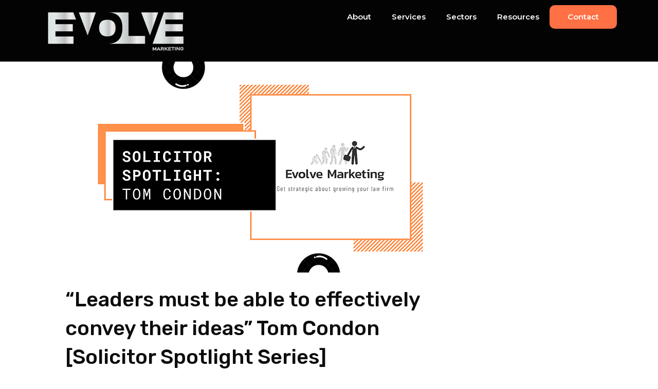

--- FILE ---
content_type: text/css
request_url: https://www.evolvemarketing.ie/wp-content/cache/min/1/wp-content/plugins/caldera-forms/fields/select2/css/select2.css?ver=1715086189
body_size: 2754
content:
.ccselect2-container{margin:0;position:relative;display:inline-block;zoom:1;*display:inline;vertical-align:middle}.ccselect2-container,.ccselect2-drop,.ccselect2-search,.ccselect2-search input{-webkit-box-sizing:border-box;-moz-box-sizing:border-box;box-sizing:border-box}.ccselect2-container .ccselect2-choice{display:block;height:26px;padding:0 0 0 8px;overflow:hidden;position:relative;border:1px solid #aaa!important;white-space:nowrap;line-height:26px;color:#444;text-decoration:none;border-radius:4px;background-clip:padding-box;-webkit-touch-callout:none;-webkit-user-select:none;-moz-user-select:none;-ms-user-select:none;user-select:none;background-color:#fff;background-image:-webkit-gradient(linear,left bottom,left top,color-stop(0,#eee),color-stop(.5,#fff));background-image:-webkit-linear-gradient(center bottom,#eee 0%,#fff 50%);background-image:-moz-linear-gradient(center bottom,#eee 0%,#fff 50%);filter:progid:DXImageTransform.Microsoft.gradient(startColorstr='#ffffff',endColorstr='#eeeeee',GradientType=0);background-image:linear-gradient(to top,#eee 0%,#fff 50%)}html[dir="rtl"] .ccselect2-container .ccselect2-choice{padding:0 8px 0 0}.ccselect2-container.ccselect2-drop-above .ccselect2-choice{border-bottom-color:#aaa;border-radius:0 0 4px 4px;background-image:-webkit-gradient(linear,left bottom,left top,color-stop(0,#eee),color-stop(.9,#fff));background-image:-webkit-linear-gradient(center bottom,#eee 0%,#fff 90%);background-image:-moz-linear-gradient(center bottom,#eee 0%,#fff 90%);filter:progid:DXImageTransform.Microsoft.gradient(startColorstr='#ffffff',endColorstr='#eeeeee',GradientType=0);background-image:linear-gradient(to bottom,#eee 0%,#fff 90%)}.ccselect2-container.ccselect2-allowclear .ccselect2-choice .ccselect2-chosen{margin-right:42px}.ccselect2-container .ccselect2-choice>.ccselect2-chosen{margin-right:26px;display:block;overflow:hidden;white-space:nowrap;text-overflow:ellipsis;float:none;width:auto}html[dir="rtl"] .ccselect2-container .ccselect2-choice>.ccselect2-chosen{margin-left:26px;margin-right:0}.ccselect2-container .ccselect2-choice abbr{display:none;width:12px;height:12px;position:absolute;right:24px;top:8px;font-size:1px;text-decoration:none;border:0;background:url(../../../../../../../../../plugins/caldera-forms/fields/select2/css/ccselect2.png) right top no-repeat;cursor:pointer;outline:0}.ccselect2-container.ccselect2-allowclear .ccselect2-choice abbr{display:inline-block}.ccselect2-container .ccselect2-choice abbr:hover{background-position:right -11px;cursor:pointer}.ccselect2-drop-mask{border:0;margin:0;padding:0;position:fixed;left:0;top:0;min-height:100%;min-width:100%;height:auto;width:auto;opacity:0;z-index:9998;background-color:#fff;filter:alpha(opacity=0)}.ccselect2-drop{width:100%;margin-top:-1px;position:absolute;z-index:999991;top:100%;background:#fff;color:#000;border:1px solid #aaa;border-top:0;border-radius:0 0 4px 4px;-webkit-box-shadow:0 4px 5px rgba(0,0,0,.15);box-shadow:0 4px 5px rgba(0,0,0,.15)}.ccselect2-drop.ccselect2-drop-above{margin-top:1px;border-top:1px solid #aaa;border-bottom:0;border-radius:4px 4px 0 0;-webkit-box-shadow:0 -4px 5px rgba(0,0,0,.15);box-shadow:0 -4px 5px rgba(0,0,0,.15)}.ccselect2-drop-active{border:1px solid #5b9dd9;border-top:none;z-index:999991}.ccselect2-drop.ccselect2-drop-above.ccselect2-drop-active{border-top:1px solid #5b9dd9}.ccselect2-drop-auto-width{border-top:1px solid #aaa;width:auto}.ccselect2-drop-auto-width .ccselect2-search{padding-top:4px}.ccselect2-container .ccselect2-choice .ccselect2-arrow{display:inline-block;width:18px;height:100%;position:absolute;right:0;top:0;border-left:1px solid #aaa;border-radius:0 4px 4px 0;background-clip:padding-box;background:#ccc;background-image:-webkit-gradient(linear,left bottom,left top,color-stop(0,#ccc),color-stop(.6,#eee));background-image:-webkit-linear-gradient(center bottom,#ccc 0%,#eee 60%);background-image:-moz-linear-gradient(center bottom,#ccc 0%,#eee 60%);filter:progid:DXImageTransform.Microsoft.gradient(startColorstr='#eeeeee',endColorstr='#cccccc',GradientType=0);background-image:linear-gradient(to top,#ccc 0%,#eee 60%)}html[dir="rtl"] .ccselect2-container .ccselect2-choice .ccselect2-arrow{left:0;right:auto;border-left:none;border-right:1px solid #aaa;border-radius:4px 0 0 4px}.ccselect2-container .ccselect2-choice .ccselect2-arrow b{display:block;width:100%;height:100%;background:url(../../../../../../../../../plugins/caldera-forms/fields/select2/css/ccselect2.png) no-repeat 0 1px}html[dir="rtl"] .ccselect2-container .ccselect2-choice .ccselect2-arrow b{background-position:2px 1px}.ccselect2-search{display:inline-block;width:100%;min-height:26px;margin:0;padding-left:4px;padding-right:4px;position:relative;z-index:10000;white-space:nowrap}.ccselect2-search input{width:100%;height:auto!important;min-height:26px;padding:4px 20px 4px 5px;margin:0;outline:0;font-family:sans-serif;font-size:1em;border:1px solid #aaa;border-radius:0;-webkit-box-shadow:none;box-shadow:none;background:#fff url(../../../../../../../../../plugins/caldera-forms/fields/select2/css/ccselect2.png) no-repeat 100% -22px;background:url(../../../../../../../../../plugins/caldera-forms/fields/select2/css/ccselect2.png) no-repeat 100% -22px,-webkit-gradient(linear,left bottom,left top,color-stop(.85,#fff),color-stop(.99,#eee));background:url(../../../../../../../../../plugins/caldera-forms/fields/select2/css/ccselect2.png) no-repeat 100% -22px,-webkit-linear-gradient(center bottom,#fff 85%,#eee 99%);background:url(../../../../../../../../../plugins/caldera-forms/fields/select2/css/ccselect2.png) no-repeat 100% -22px,-moz-linear-gradient(center bottom,#fff 85%,#eee 99%);background:url(../../../../../../../../../plugins/caldera-forms/fields/select2/css/ccselect2.png) no-repeat 100% -22px,linear-gradient(to bottom,#fff 85%,#eee 99%) 0 0}html[dir="rtl"] .ccselect2-search input{padding:4px 5px 4px 20px;background:#fff url(../../../../../../../../../plugins/caldera-forms/fields/select2/css/ccselect2.png) no-repeat -37px -22px;background:url(../../../../../../../../../plugins/caldera-forms/fields/select2/css/ccselect2.png) no-repeat -37px -22px,-webkit-gradient(linear,left bottom,left top,color-stop(.85,#fff),color-stop(.99,#eee));background:url(../../../../../../../../../plugins/caldera-forms/fields/select2/css/ccselect2.png) no-repeat -37px -22px,-webkit-linear-gradient(center bottom,#fff 85%,#eee 99%);background:url(../../../../../../../../../plugins/caldera-forms/fields/select2/css/ccselect2.png) no-repeat -37px -22px,-moz-linear-gradient(center bottom,#fff 85%,#eee 99%);background:url(../../../../../../../../../plugins/caldera-forms/fields/select2/css/ccselect2.png) no-repeat -37px -22px,linear-gradient(to bottom,#fff 85%,#eee 99%) 0 0}.ccselect2-drop.ccselect2-drop-above .ccselect2-search input{margin-top:4px}.ccselect2-search input.ccselect2-active{background:#fff url(../../../../../../../../../plugins/caldera-forms/fields/select2/css/ccselect2-spinner.gif) no-repeat 100%;background:url(../../../../../../../../../plugins/caldera-forms/fields/select2/css/ccselect2-spinner.gif) no-repeat 100%,-webkit-gradient(linear,left bottom,left top,color-stop(.85,#fff),color-stop(.99,#eee));background:url(../../../../../../../../../plugins/caldera-forms/fields/select2/css/ccselect2-spinner.gif) no-repeat 100%,-webkit-linear-gradient(center bottom,#fff 85%,#eee 99%);background:url(../../../../../../../../../plugins/caldera-forms/fields/select2/css/ccselect2-spinner.gif) no-repeat 100%,-moz-linear-gradient(center bottom,#fff 85%,#eee 99%);background:url(../../../../../../../../../plugins/caldera-forms/fields/select2/css/ccselect2-spinner.gif) no-repeat 100%,linear-gradient(to bottom,#fff 85%,#eee 99%) 0 0}.ccselect2-container-active .ccselect2-choice,.ccselect2-container-active .ccselect2-choices{border:1px solid #5b9dd9;outline:none;-webkit-box-shadow:0 0 5px rgba(0,0,0,.3);box-shadow:0 0 5px rgba(0,0,0,.3)}.ccselect2-dropdown-open .ccselect2-choice{border-bottom-color:transparent;-webkit-box-shadow:0 1px 0 #fff inset;box-shadow:0 1px 0 #fff inset;border-bottom-left-radius:0;border-bottom-right-radius:0;background-color:#eee;background-image:-webkit-gradient(linear,left bottom,left top,color-stop(0,#fff),color-stop(.5,#eee));background-image:-webkit-linear-gradient(center bottom,#fff 0%,#eee 50%);background-image:-moz-linear-gradient(center bottom,#fff 0%,#eee 50%);filter:progid:DXImageTransform.Microsoft.gradient(startColorstr='#eeeeee',endColorstr='#ffffff',GradientType=0);background-image:linear-gradient(to top,#fff 0%,#eee 50%)}.ccselect2-dropdown-open.ccselect2-drop-above .ccselect2-choice,.ccselect2-dropdown-open.ccselect2-drop-above .ccselect2-choices{border:1px solid #5b9dd9;border-top-color:transparent;background-image:-webkit-gradient(linear,left top,left bottom,color-stop(0,#fff),color-stop(.5,#eee));background-image:-webkit-linear-gradient(center top,#fff 0%,#eee 50%);background-image:-moz-linear-gradient(center top,#fff 0%,#eee 50%);filter:progid:DXImageTransform.Microsoft.gradient(startColorstr='#eeeeee',endColorstr='#ffffff',GradientType=0);background-image:linear-gradient(to bottom,#fff 0%,#eee 50%)}.ccselect2-dropdown-open .ccselect2-choice .ccselect2-arrow{background:transparent;border-left:none;filter:none}html[dir="rtl"] .ccselect2-dropdown-open .ccselect2-choice .ccselect2-arrow{border-right:none}.ccselect2-dropdown-open .ccselect2-choice .ccselect2-arrow b{background-position:-18px 1px}html[dir="rtl"] .ccselect2-dropdown-open .ccselect2-choice .ccselect2-arrow b{background-position:-16px 1px}.ccselect2-hidden-accessible{border:0;clip:rect(0 0 0 0);height:1px;margin:-1px;overflow:hidden;padding:0;position:absolute;width:1px}.ccselect2-results{max-height:200px;padding:0 0 0 4px;margin:4px 4px 4px 0;position:relative;overflow-x:hidden;overflow-y:auto;-webkit-tap-highlight-color:rgba(0,0,0,0)}html[dir="rtl"] .ccselect2-results{padding:0 4px 0 0;margin:4px 0 4px 4px}.ccselect2-results ul.ccselect2-result-sub{margin:0;padding-left:0}.ccselect2-results li{list-style:none;display:list-item;background-image:none}.ccselect2-results li.ccselect2-result-with-children>.ccselect2-result-label{font-weight:700}.ccselect2-results .ccselect2-result-label{padding:3px 7px 4px;margin:0;cursor:pointer;min-height:1em;-webkit-touch-callout:none;-webkit-user-select:none;-moz-user-select:none;-ms-user-select:none;user-select:none}.ccselect2-results-dept-1 .ccselect2-result-label{padding-left:20px}.ccselect2-results-dept-2 .ccselect2-result-label{padding-left:40px}.ccselect2-results-dept-3 .ccselect2-result-label{padding-left:60px}.ccselect2-results-dept-4 .ccselect2-result-label{padding-left:80px}.ccselect2-results-dept-5 .ccselect2-result-label{padding-left:100px}.ccselect2-results-dept-6 .ccselect2-result-label{padding-left:110px}.ccselect2-results-dept-7 .ccselect2-result-label{padding-left:120px}.ccselect2-results .ccselect2-highlighted{background:#5b9dd9;color:#fff}.ccselect2-results li em{background:#feffde;font-style:normal}.ccselect2-results .ccselect2-highlighted em{background:transparent}.ccselect2-results .ccselect2-highlighted ul{background:#fff;color:#000}.ccselect2-results .ccselect2-no-results,.ccselect2-results .ccselect2-searching,.ccselect2-results .ccselect2-ajax-error,.ccselect2-results .ccselect2-selection-limit{background:#f4f4f4;display:list-item;padding-left:5px}.ccselect2-results .ccselect2-disabled.ccselect2-highlighted{color:#666;background:#f4f4f4;display:list-item;cursor:default}.ccselect2-results .ccselect2-disabled{background:#f4f4f4;display:list-item;cursor:default}.ccselect2-results .ccselect2-selected{display:none}.ccselect2-more-results.ccselect2-active{background:#f4f4f4 url(../../../../../../../../../plugins/caldera-forms/fields/select2/css/ccselect2-spinner.gif) no-repeat 100%}.ccselect2-results .ccselect2-ajax-error{background:rgba(255,50,50,.2)}.ccselect2-more-results{background:#f4f4f4;display:list-item}.ccselect2-container.ccselect2-container-disabled .ccselect2-choice{background-color:#f4f4f4;background-image:none;border:1px solid #ddd;cursor:default}.ccselect2-container.ccselect2-container-disabled .ccselect2-choice .ccselect2-arrow{background-color:#f4f4f4;background-image:none;border-left:0}.ccselect2-container.ccselect2-container-disabled .ccselect2-choice abbr{display:none}.ccselect2-container-multi .ccselect2-choices{height:auto!important;height:1%;margin:0;padding:0 5px 0 0;position:relative;border:1px solid #ddd;cursor:text;overflow:hidden;background-color:#fff}html[dir="rtl"] .ccselect2-container-multi .ccselect2-choices{padding:0 0 0 5px}.ccselect2-locked{padding:3px 5px 3px 5px!important}.ccselect2-container-multi .ccselect2-choices{min-height:26px}.ccselect2-container-multi.ccselect2-container-active .ccselect2-choices{border:1px solid #5b9dd9;outline:none;-webkit-box-shadow:0 0 5px rgba(0,0,0,.3);box-shadow:0 0 5px rgba(0,0,0,.3)}.ccselect2-container-multi .ccselect2-choices li{float:left;list-style:none}html[dir="rtl"] .ccselect2-container-multi .ccselect2-choices li{float:right}.ccselect2-container-multi .ccselect2-choices .ccselect2-search-field{margin:0;padding:0;white-space:nowrap}.ccselect2-container-multi .ccselect2-choices .ccselect2-search-field input{padding:5px;margin:1px 0;font-family:sans-serif;font-size:100%;color:#666;outline:0;border:0;-webkit-box-shadow:none;box-shadow:none;background:transparent!important}.ccselect2-container-multi .ccselect2-choices .ccselect2-search-field input.ccselect2-active{background:#fff url(../../../../../../../../../plugins/caldera-forms/fields/select2/css/ccselect2-spinner.gif) no-repeat 100%!important}.ccselect2-default{color:#999!important}.ccselect2-container-multi .ccselect2-choices .ccselect2-search-choice{padding:3px 5px 3px 18px;margin:3px 0 3px 5px;position:relative;line-height:13px;color:#333;cursor:default;border:1px solid #bababa;border-radius:3px;background-clip:padding-box;-webkit-touch-callout:none;-webkit-user-select:none;-moz-user-select:none;-ms-user-select:none;user-select:none;background-color:#ededed}html[dir="rtl"] .ccselect2-container-multi .ccselect2-choices .ccselect2-search-choice{margin:3px 5px 3px 0;padding:3px 18px 3px 5px}.ccselect2-container-multi .ccselect2-choices .ccselect2-search-choice .ccselect2-chosen{cursor:default}.ccselect2-container-multi .ccselect2-choices .ccselect2-search-choice-focus{background:#5b9dd9;color:#fff;border-color:#4b8dc9}.ccselect2-search-choice-close{display:block;width:12px;height:13px;position:absolute;right:3px;top:4px;font-size:1px;outline:none}html[dir="rtl"] .ccselect2-search-choice-close{right:auto;left:3px}.ccselect2-container-multi .ccselect2-search-choice-close{left:3px;font-size:6px;color:#333}.ccselect2-container-multi .ccselect2-choices .ccselect2-search-choice-focus .ccselect2-search-choice-close{color:#fff}html[dir="rtl"] .ccselect2-container-multi .ccselect2-search-choice-close{left:auto;right:2px}.ccselect2-container-multi .ccselect2-choices .ccselect2-search-choice .ccselect2-search-choice-close:hover{background-position:right -11px}.ccselect2-container-multi .ccselect2-choices .ccselect2-search-choice-focus .ccselect2-search-choice-close{background-position:right -11px}.ccselect2-container-multi.ccselect2-container-disabled .ccselect2-choices{background-color:#f4f4f4;background-image:none;border:1px solid #ddd;cursor:default}.ccselect2-container-multi.ccselect2-container-disabled .ccselect2-choices .ccselect2-search-choice{padding:3px 5px 3px 5px;border:1px solid #ddd;background-image:none;background-color:#f4f4f4}.ccselect2-container-multi.ccselect2-container-disabled .ccselect2-choices .ccselect2-search-choice .ccselect2-search-choice-close{display:none;background:none}.ccselect2-result-selectable .ccselect2-match,.ccselect2-result-unselectable .ccselect2-match{text-decoration:underline}.ccselect2-offscreen,.ccselect2-offscreen:focus{clip:rect(0 0 0 0)!important;width:1px!important;height:1px!important;border:0!important;margin:0!important;padding:0!important;overflow:hidden!important;position:absolute!important;outline:0!important;left:0px!important;top:0px!important}.ccselect2-display-none{display:none}.ccselect2-measure-scrollbar{position:absolute;top:-10000px;left:-10000px;width:100px;height:100px;overflow:scroll}@media only screen and (-webkit-min-device-pixel-ratio:1.5),only screen and (min-resolution:2dppx){.ccselect2-search input,.ccselect2-search-choice-close,.ccselect2-container .ccselect2-choice abbr,.ccselect2-container .ccselect2-choice .ccselect2-arrow b{background-image:url(../../../../../../../../../plugins/caldera-forms/fields/select2/css/ccselect2x2.png)!important;background-repeat:no-repeat!important;background-size:60px 40px!important}.ccselect2-search input{background-position:100% -21px!important}}.caldera-grid .ccselect2-container.form-control:hover,.caldera-grid .ccselect2-container.form-control{border:0 none;height:auto;padding:0}

--- FILE ---
content_type: text/css
request_url: https://www.evolvemarketing.ie/wp-content/uploads/elementor/css/post-16662.css?ver=1707755444
body_size: 812
content:
.elementor-16662 .elementor-element.elementor-element-d103686:not(.elementor-motion-effects-element-type-background), .elementor-16662 .elementor-element.elementor-element-d103686 > .elementor-motion-effects-container > .elementor-motion-effects-layer{background-color:#FFFFFF;}.elementor-16662 .elementor-element.elementor-element-d103686{transition:background 0.3s, border 0.3s, border-radius 0.3s, box-shadow 0.3s;margin-top:0px;margin-bottom:0px;padding:0px 0px 050px 0px;}.elementor-16662 .elementor-element.elementor-element-d103686 > .elementor-background-overlay{transition:background 0.3s, border-radius 0.3s, opacity 0.3s;}.elementor-16662 .elementor-element.elementor-element-169eb189 > .elementor-element-populated{transition:background 0.3s, border 0.3s, border-radius 0.3s, box-shadow 0.3s;margin:080px 85px 0px 085px;--e-column-margin-right:85px;--e-column-margin-left:085px;}.elementor-16662 .elementor-element.elementor-element-169eb189 > .elementor-element-populated > .elementor-background-overlay{transition:background 0.3s, border-radius 0.3s, opacity 0.3s;}.elementor-16662 .elementor-element.elementor-element-7c029dc{text-align:center;}.elementor-16662 .elementor-element.elementor-element-7c029dc > .elementor-widget-container{margin:0px 0px 0px 0px;padding:0px 0px 0px 0px;}.elementor-16662 .elementor-element.elementor-element-12a1cbc9 > .elementor-element-populated{margin:080px 85px 0px 85px;--e-column-margin-right:85px;--e-column-margin-left:85px;}.elementor-16662 .elementor-element.elementor-element-1c75aaa9 .elementor-menu-toggle{margin:0 auto;}.elementor-16662 .elementor-element.elementor-element-1c75aaa9 .elementor-nav-menu .elementor-item{font-family:"Montserrat", Sans-serif;font-size:16px;font-weight:700;}.elementor-16662 .elementor-element.elementor-element-1c75aaa9 .elementor-nav-menu--main .elementor-item{color:#000000;fill:#000000;}.elementor-16662 .elementor-element.elementor-element-1c75aaa9 .elementor-nav-menu--main .elementor-item:hover,
					.elementor-16662 .elementor-element.elementor-element-1c75aaa9 .elementor-nav-menu--main .elementor-item.elementor-item-active,
					.elementor-16662 .elementor-element.elementor-element-1c75aaa9 .elementor-nav-menu--main .elementor-item.highlighted,
					.elementor-16662 .elementor-element.elementor-element-1c75aaa9 .elementor-nav-menu--main .elementor-item:focus{color:#FF7044;fill:#FF7044;}.elementor-16662 .elementor-element.elementor-element-1c75aaa9 .elementor-nav-menu--main:not(.e--pointer-framed) .elementor-item:before,
					.elementor-16662 .elementor-element.elementor-element-1c75aaa9 .elementor-nav-menu--main:not(.e--pointer-framed) .elementor-item:after{background-color:#FF7044;}.elementor-16662 .elementor-element.elementor-element-1c75aaa9 .e--pointer-framed .elementor-item:before,
					.elementor-16662 .elementor-element.elementor-element-1c75aaa9 .e--pointer-framed .elementor-item:after{border-color:#FF7044;}.elementor-16662 .elementor-element.elementor-element-357e066e > .elementor-element-populated{margin:80px 0px 0px 0px;--e-column-margin-right:0px;--e-column-margin-left:0px;}.elementor-16662 .elementor-element.elementor-element-13ca7123{text-align:center;}.elementor-16662 .elementor-element.elementor-element-13ca7123 .elementor-heading-title{color:#000000;font-family:"Open Sans", Sans-serif;font-size:17px;font-weight:700;}.elementor-16662 .elementor-element.elementor-element-13ca7123 > .elementor-widget-container{margin:0px 0px 0px 0px;padding:0px 0px 0px 0px;}.elementor-16662 .elementor-element.elementor-element-24e3077 .elementor-icon-list-icon i{color:#000000;transition:color 0.3s;}.elementor-16662 .elementor-element.elementor-element-24e3077 .elementor-icon-list-icon svg{fill:#000000;transition:fill 0.3s;}.elementor-16662 .elementor-element.elementor-element-24e3077 .elementor-icon-list-item:hover .elementor-icon-list-icon i{color:#FF7512;}.elementor-16662 .elementor-element.elementor-element-24e3077 .elementor-icon-list-item:hover .elementor-icon-list-icon svg{fill:#FF7512;}.elementor-16662 .elementor-element.elementor-element-24e3077{--e-icon-list-icon-size:27px;--icon-vertical-offset:0px;}.elementor-16662 .elementor-element.elementor-element-24e3077 .elementor-icon-list-text{color:#000000;transition:color 0.3s;}@media(max-width:767px){.elementor-16662 .elementor-element.elementor-element-169eb189 > .elementor-element-populated{margin:0px 0px 0px 0px;--e-column-margin-right:0px;--e-column-margin-left:0px;}.elementor-16662 .elementor-element.elementor-element-357e066e > .elementor-element-populated{margin:0px 0px 0px 0px;--e-column-margin-right:0px;--e-column-margin-left:0px;padding:020px 020px 020px 020px;}.elementor-16662 .elementor-element.elementor-element-2eee7db3 img{width:56%;}.elementor-16662 .elementor-element.elementor-element-2eee7db3 > .elementor-widget-container{margin:050px 0px 0px 0px;}}@media(min-width:768px){.elementor-16662 .elementor-element.elementor-element-169eb189{width:38.037%;}.elementor-16662 .elementor-element.elementor-element-12a1cbc9{width:31.745%;}.elementor-16662 .elementor-element.elementor-element-357e066e{width:29.853%;}}

--- FILE ---
content_type: text/css
request_url: https://www.evolvemarketing.ie/wp-content/cache/min/1/wp-content/uploads/sl_icons/native/native.css?ver=1715086189
body_size: 4940
content:
@font-face{font-display:swap;font-family:'native';src:url(../../../../../../../uploads/sl_icons/native/fonts/native.eot?3hn4ip);src:url('../../../../../../../uploads/sl_icons/native/fonts/native.eot?3hn4ip#iefix') format('embedded-opentype'),url(../../../../../../../uploads/sl_icons/native/fonts/native.ttf?3hn4ip) format('truetype'),url(../../../../../../../uploads/sl_icons/native/fonts/native.woff?3hn4ip) format('woff'),url('../../../../../../../uploads/sl_icons/native/fonts/native.svg?3hn4ip#native') format('svg');font-weight:400;font-style:normal}[class^="nat-"],[class*=" nat-"]{font-family:'native'!important;font-style:normal;font-weight:400;font-variant:normal;text-transform:none;line-height:1;-webkit-font-smoothing:antialiased;-moz-osx-font-smoothing:grayscale}.nat-square-4:before{content:"\e900"}.nat-square-5:before{content:"\e910"}.nat-carrot:before{content:"\e901"}.nat-tropical-pineapple:before{content:"\e902"}.nat-weight-loss-reduce:before{content:"\e903"}.nat-male-silhouette-variant-showing-muscles:before{content:"\e904"}.nat-muscular-man-flexing-silhouette:before{content:"\e90d"}.nat-trail-running-shoe:before{content:"\e90e"}.nat-running:before{content:"\e90f"}.nat-cctv:before{content:"\e909"}.nat-cctv-2:before{content:"\e90a"}.nat-hand-ban:before{content:"\e914"}.nat-handcuffs:before{content:"\e915"}.nat-police-goverment-cap:before{content:"\e924"}.nat-prison:before{content:"\e925"}.nat-search-find-loupe-investigation:before{content:"\e92b"}.nat-ab-split-test-1:before{content:"\ebe0"}.nat-ab-split-test-2:before{content:"\ebe1"}.nat-ab-split-test-3:before{content:"\ebe3"}.nat-tag-label--branding-3:before{content:"\ebe4"}.nat-analytics-research:before{content:"\ebe5"}.nat-branding-2:before{content:"\ebe7"}.nat-coins-growth-money:before{content:"\ebea"}.nat-computer-design-2:before{content:"\ebeb"}.nat-computer-design-3:before{content:"\ebec"}.nat-credit-card-percentage-sale-discount:before{content:"\ebf0"}.nat-data-symbols-into-a-funnel:before{content:"\ebf1"}.nat-eyeglasses-2:before{content:"\ebf3"}.nat-eyeglasses-of-rectangular-shape:before{content:"\ebf4"}.nat-eyeglasses-of-thin-shape:before{content:"\ebf5"}.nat-filter-funnel-cro:before{content:"\ebf7"}.nat-funnel--cro3:before{content:"\ebf9"}.nat-funnel-cro-4:before{content:"\ebfa"}.nat-funneling-data-cro:before{content:"\ebfc"}.nat-graphic-design:before{content:"\ebfd"}.nat-growth-plant:before{content:"\ec00"}.nat-investment-roi-funnel:before{content:"\ec01"}.nat-lamp-idea-7:before{content:"\ec09"}.nat-lamp-idea-9:before{content:"\ec0b"}.nat-laptop-profits-graphics-research:before{content:"\ec0c"}.nat-laptop-with-analysis-research:before{content:"\ec0d"}.nat-light-bulb2:before{content:"\ec0e"}.nat-link-building-3:before{content:"\ec0f"}.nat-link-building-4:before{content:"\ec10"}.nat-link-building-5:before{content:"\ec11"}.nat-mail-funneling-cro:before{content:"\ec14"}.nat-money-growth:before{content:"\ec6a"}.nat-money-growthing:before{content:"\ec6d"}.nat-paint-splash-draw:before{content:"\ec70"}.nat-payment-pay-per-click-ppc:before{content:"\ec71"}.nat-pay-per-click-ppc-6:before{content:"\ec72"}.nat-pay-per-click-ppc-8:before{content:"\ec74"}.nat-pay-per-click-ppc-9:before{content:"\ec76"}.nat-pen-copywriting:before{content:"\ec77"}.nat-pen-copywriting-2:before{content:"\ec78"}.nat-percentage-sale-discount-2:before{content:"\ec79"}.nat-percentage-sale-discount-3:before{content:"\ec7a"}.nat-percentage-sale-discount-5:before{content:"\ec7c"}.nat-percentage-sale-discount-6:before{content:"\ec7d"}.nat-percentage-sale-discount-7:before{content:"\ec7e"}.nat-percentage-sale-discount-9:before{content:"\ec80"}.nat-plant-pot-growthing:before{content:"\ec82"}.nat-reading-eyeglasses:before{content:"\ec84"}.nat-research-in-a-chart-or-for-a-chart-interface-symbol:before{content:"\ec85"}.nat-return-of-investment-roi:before{content:"\ec86"}.nat-search-23:before{content:"\ec88"}.nat-social-media-campaign-smm-smo:before{content:"\ec89"}.nat-tag-label-brand:before{content:"\ec8a"}.nat-tag-label-brand-3:before{content:"\ec8c"}.nat-tree-growth-3:before{content:"\ec8e"}.nat-tree-growth-money:before{content:"\ec8f"}.nat-tree-silhouette-growth:before{content:"\ec90"}.nat-vintage-eyeglasses:before{content:"\ec91"}.nat-3:before{content:"\ea8c"}.nat-3d:before{content:"\eb28"}.nat-3dr:before{content:"\eb3a"}.nat-3r:before{content:"\eb60"}.nat-3s:before{content:"\eb62"}.nat-3sd:before{content:"\eb63"}.nat-3sdr:before{content:"\eb64"}.nat-3sr:before{content:"\eb65"}.nat-4:before{content:"\eb66"}.nat-d2:before{content:"\eb67"}.nat-dr4:before{content:"\eb68"}.nat-r4:before{content:"\eb6a"}.nat-s2:before{content:"\eb6b"}.nat-sd2:before{content:"\eb6c"}.nat-sdr4:before{content:"\eb6f"}.nat-sr4:before{content:"\eb70"}.nat-5:before{content:"\eb71"}.nat-d3:before{content:"\eb74"}.nat-dr5:before{content:"\eb75"}.nat-drm:before{content:"\eb76"}.nat-r5:before{content:"\eb77"}.nat-rm5:before{content:"\eb78"}.nat-s3:before{content:"\eb79"}.nat-sd3:before{content:"\eb7a"}.nat-3t:before{content:"\eb7b"}.nat-sdrm5:before{content:"\eb7c"}.nat-td3:before{content:"\eb7d"}.nat-srm6:before{content:"\eb7e"}.nat-6:before{content:"\eb7f"}.nat-d4:before{content:"\eb80"}.nat-dr6:before{content:"\eb81"}.nat-r6:before{content:"\eb82"}.nat-s4:before{content:"\eb83"}.nat-sd4:before{content:"\eb84"}.nat-sdr6:before{content:"\eb85"}.nat-sr6:before{content:"\eb86"}.nat-7:before{content:"\eb87"}.nat-d5:before{content:"\eb88"}.nat-dr7:before{content:"\eb89"}.nat-r7:before{content:"\eb8a"}.nat-s5:before{content:"\eb8b"}.nat-sd5:before{content:"\eb8c"}.nat-sdr7:before{content:"\eb8d"}.nat-sr7:before{content:"\eb8e"}.nat-8:before{content:"\eb8f"}.nat-d6:before{content:"\eb90"}.nat-dr8:before{content:"\eb91"}.nat-r8:before{content:"\eb92"}.nat-s6:before{content:"\eb97"}.nat-sd6:before{content:"\eb98"}.nat-sdr8:before{content:"\eb99"}.nat-sr6:before{content:"\eb9a"}.nat-9:before{content:"\eb9b"}.nat-d9:before{content:"\eb9c"}.nat-dr9:before{content:"\eb9d"}.nat-r9:before{content:"\eba1"}.nat-s9:before{content:"\eba5"}.nat-sd9:before{content:"\eba6"}.nat-sdr9:before{content:"\eba9"}.nat-sr9:before{content:"\ebaa"}.nat-10:before{content:"\ebab"}.nat-d10:before{content:"\ebac"}.nat-dr10:before{content:"\ebad"}.nat-r8:before{content:"\ebaf"}.nat-s10:before{content:"\ebb0"}.nat-sd10:before{content:"\ebb1"}.nat-sdr10:before{content:"\ebb2"}.nat-sr10:before{content:"\eb96"}.nat-tr3:before{content:"\ebb3"}.nat-trd3:before{content:"\ebb4"}.nat-t4:before{content:"\ebb5"}.nat-td4:before{content:"\ebb6"}.nat-tr4:before{content:"\ebb7"}.nat-trd4:before{content:"\ebb8"}.nat-t5:before{content:"\ebb9"}.nat-td5:before{content:"\ebba"}.nat-tr5:before{content:"\ebbb"}.nat-trd5:before{content:"\ebbc"}.nat-t6:before{content:"\ebbf"}.nat-td6:before{content:"\ebc0"}.nat-tr6:before{content:"\ebc1"}.nat-trd6:before{content:"\ebc2"}.nat-t7:before{content:"\ebc3"}.nat-td7:before{content:"\ebc4"}.nat-tr7:before{content:"\ebc5"}.nat-trd7:before{content:"\ebc6"}.nat-t8:before{content:"\ebc7"}.nat-td8:before{content:"\ebc8"}.nat-tr8:before{content:"\ebc9"}.nat-trd8:before{content:"\ebca"}.nat-circledouble:before{content:"\ebcb"}.nat-circlehex:before{content:"\ebcc"}.nat-circlehex2:before{content:"\ebcd"}.nat-circlesquare:before{content:"\ebce"}.nat-circletriangle:before{content:"\ebcf"}.nat-cirleborder:before{content:"\ebd0"}.nat-cirleborderbold:before{content:"\ebd1"}.nat-cirlefill:before{content:"\ebd2"}.nat-ellipseborder:before{content:"\ebd3"}.nat-ellipseborderbold:before{content:"\ebd4"}.nat-ellipseborderbold2:before{content:"\ebd5"}.nat-ellipsefillhor:before{content:"\ebd6"}.nat-ellipsefillvert:before{content:"\ebd7"}.nat-star:before{content:"\ebd8"}.nat-star12:before{content:"\ebd9"}.nat-starborder:before{content:"\ebda"}.nat-starborderdown:before{content:"\ebdb"}.nat-stardown:before{content:"\ebdc"}.nat-bgr-4circles:before{content:"\ea86"}.nat-bgr-circle90deg:before{content:"\ea87"}.nat-bgr-circle180deg:before{content:"\ea88"}.nat-bgr-circle270deg:before{content:"\ea89"}.nat-bgr-circle360deg:before{content:"\ea8a"}.nat-bgr-circlecross:before{content:"\ea8b"}.nat-bgr-cloud:before{content:"\ea97"}.nat-bgr-cross:before{content:"\eb16"}.nat-bgr-lineshalf:before{content:"\eb1c"}.nat-bgr-lineshalf90:before{content:"\eb24"}.nat-contentmarketing2:before{content:"\ea7b"}.nat-conversion3:before{content:"\ea7d"}.nat-emailmarketing2:before{content:"\ea7e"}.nat-ppc2:before{content:"\ea7f"}.nat-reputation2:before{content:"\ea80"}.nat-sem2:before{content:"\ea81"}.nat-seo2:before{content:"\ea82"}.nat-seolocal:before{content:"\ea83"}.nat-smm2:before{content:"\ea85"}.nat-vertical-resizing-option:before{content:"\eb72"}.nat-horizontal-resize-option:before{content:"\eb73"}.nat-balance:before{content:"\e905"}.nat-bank:before{content:"\e906"}.nat-bar-chart:before{content:"\e907"}.nat-bar-chart-1:before{content:"\e908"}.nat-profits-2:before{content:"\e970"}.nat-profits-3:before{content:"\e971"}.nat-smartphone:before{content:"\e97b"}.nat-telephone:before{content:"\e97f"}.nat-ad-video:before{content:"\e990"}.nat-binary-code-on-laptop:before{content:"\e9a1"}.nat-bse-agreement:before{content:"\e9b4"}.nat-bse-badge:before{content:"\e9b5"}.nat-bse-bar-chart:before{content:"\e9b6"}.nat-bse-bar-chart-1:before{content:"\e9b7"}.nat-bse-chronometer:before{content:"\e9c5"}.nat-bse-circular-chart:before{content:"\e9c6"}.nat-bse-customer-service:before{content:"\e9c8"}.nat-bse-group:before{content:"\e9c9"}.nat-bse-group-2:before{content:"\e9cb"}.nat-bse-group-4:before{content:"\e9d1"}.nat-bse-hierarchical-structure-2:before{content:"\e9d8"}.nat-bse-hierarchical-structure-3:before{content:"\e9d9"}.nat-bse-line-chart:before{content:"\e9e1"}.nat-bse-loss:before{content:"\e9e2"}.nat-bse-medal:before{content:"\e9e5"}.nat-bse-medal-1:before{content:"\e9e6"}.nat-bse-medal-2:before{content:"\e9e7"}.nat-bse-panel:before{content:"\e9ea"}.nat-bse-paper-plane:before{content:"\e9ec"}.nat-bse-percentage:before{content:"\e9ee"}.nat-bse-phone-call:before{content:"\e9f0"}.nat-bse-pie-chart:before{content:"\e9f1"}.nat-bse-pie-chart-1:before{content:"\e9f2"}.nat-bse-shopping-cart:before{content:"\e9fc"}.nat-bse-speech-bubble:before{content:"\e9fd"}.nat-bse-speech-bubble-1:before{content:"\e9fe"}.nat-bse-tag:before{content:"\e9ff"}.nat-bse-tag-1:before{content:"\ea00"}.nat-bse-target:before{content:"\ea01"}.nat-bse-target-1:before{content:"\ea02"}.nat-bs-laptop:before{content:"\ea0c"}.nat-bs-like-3:before{content:"\ea14"}.nat-bs-like-4:before{content:"\ea15"}.nat-bs-list:before{content:"\ea17"}.nat-bs-list-1:before{content:"\ea18"}.nat-bs-pie-chart:before{content:"\ea1e"}.nat-bs-piggy-bank:before{content:"\ea20"}.nat-bs-reload-1:before{content:"\ea24"}.nat-bs-settings:before{content:"\ea26"}.nat-bs-settings-3:before{content:"\ea29"}.nat-bs-shopping-bag:before{content:"\ea2a"}.nat-bs-shopping-bag-1:before{content:"\ea2b"}.nat-bs-smartphone:before{content:"\ea2c"}.nat-bs-speech-bubbles:before{content:"\ea2e"}.nat-bs-user-6:before{content:"\ea3f"}.nat-bs-user-7:before{content:"\ea40"}.nat-bs-users-2:before{content:"\ea4c"}.nat-businessman2:before{content:"\ea4e"}.nat-businessman-4:before{content:"\ea52"}.nat-businessman-13:before{content:"\ea5b"}.nat-businessman-15:before{content:"\ea5d"}.nat-businessman-17:before{content:"\ea5f"}.nat-businessmen-1:before{content:"\ea61"}.nat-businesswoman-2:before{content:"\ea64"}.nat-customer-service:before{content:"\ea8e"}.nat-customer-target:before{content:"\ea8f"}.nat-earth-globe:before{content:"\ea93"}.nat-earth-globe-1:before{content:"\ea94"}.nat-earth-globe-2:before{content:"\ea95"}.nat-favorite-web:before{content:"\ea99"}.nat-file-32:before{content:"\ea9d"}.nat-gardening:before{content:"\eaa7"}.nat-group2:before{content:"\eaa8"}.nat-head:before{content:"\eaa9"}.nat-hourglass:before{content:"\eab2"}.nat-id-card-12:before{content:"\eab4"}.nat-infographic-3:before{content:"\eab9"}.nat-infographic:before{content:"\eaba"}.nat-laptop3:before{content:"\eabc"}.nat-laptop-12:before{content:"\eabd"}.nat-laptop-2:before{content:"\eabe"}.nat-levels:before{content:"\eac0"}.nat-light-bulb-3:before{content:"\eac4"}.nat-list2:before{content:"\eac6"}.nat-locked-code:before{content:"\eac8"}.nat-magnet3:before{content:"\eaca"}.nat-magnifying-glass:before{content:"\eacb"}.nat-magnifying-glass-3:before{content:"\eace"}.nat-magnifying-glass-4:before{content:"\eacf"}.nat-magnifying-glass-with-bar-graph:before{content:"\ead0"}.nat-mail-click:before{content:"\ead2"}.nat-mail-envelopes-couple:before{content:"\ead3"}.nat-mobile-geo-localization:before{content:"\ead7"}.nat-mobile-phone:before{content:"\ead8"}.nat-money2:before{content:"\ead9"}.nat-multimedia-files-visualization:before{content:"\eae0"}.nat-multiple-devices:before{content:"\eae1"}.nat-networking-6:before{content:"\eae8"}.nat-networking-11:before{content:"\eaed"}.nat-networking-122:before{content:"\eaee"}.nat-networking-14:before{content:"\eaf0"}.nat-networking-21:before{content:"\eaf7"}.nat-networking-222:before{content:"\eaf8"}.nat-networking-24:before{content:"\eafa"}.nat-networking-25:before{content:"\eafb"}.nat-networking-26:before{content:"\eafc"}.nat-networking-27:before{content:"\eafd"}.nat-online-shopping-cart:before{content:"\eb00"}.nat-pie-chart2:before{content:"\eb05"}.nat-pie-chart-2:before{content:"\eb06"}.nat-placeholder2:before{content:"\eb07"}.nat-placeholder-22:before{content:"\eb09"}.nat-placeholder-3:before{content:"\eb0a"}.nat-placeholder-5:before{content:"\eb0e"}.nat-placeholder-6:before{content:"\eb0f"}.nat-play-button:before{content:"\eb11"}.nat-play-video:before{content:"\eb12"}.nat-plug:before{content:"\eb13"}.nat-podium3:before{content:"\eb15"}.nat-productivity:before{content:"\eb18"}.nat-puzzle2:before{content:"\eb19"}.nat-reporting:before{content:"\eb1b"}.nat-rocket3:before{content:"\eb1d"}.nat-rocket-launch:before{content:"\eb1e"}.nat-rocket-launch-1:before{content:"\eb1f"}.nat-screen2:before{content:"\eb22"}.nat-search-for-pc-bugs:before{content:"\eb23"}.nat-seo-label:before{content:"\eb26"}.nat-seo-landing-pages-symbol-inside-a-circle:before{content:"\eb27"}.nat-seo-search-symbol:before{content:"\eb29"}.nat-seo-tag:before{content:"\eb2a"}.nat-settings2:before{content:"\eb2b"}.nat-settings-12:before{content:"\eb2c"}.nat-settings-2:before{content:"\eb2d"}.nat-settings-4:before{content:"\eb2f"}.nat-settings-5:before{content:"\eb30"}.nat-settings-6:before{content:"\eb31"}.nat-settings-7:before{content:"\eb32"}.nat-settings-8:before{content:"\eb33"}.nat-smartphone2:before{content:"\eb38"}.nat-smartphone-12:before{content:"\eb39"}.nat-speech-bubble:before{content:"\eb3b"}.nat-speedometer:before{content:"\eb3c"}.nat-speedometer-1:before{content:"\eb3d"}.nat-stats:before{content:"\eb3e"}.nat-stats-1:before{content:"\eb3f"}.nat-stats-2:before{content:"\eb40"}.nat-stick-man:before{content:"\eb42"}.nat-strategy2:before{content:"\eb43"}.nat-tactics:before{content:"\eb44"}.nat-tactics-1:before{content:"\eb45"}.nat-tag:before{content:"\eb46"}.nat-tag-2:before{content:"\eb47"}.nat-target4:before{content:"\eb48"}.nat-target-2:before{content:"\eb49"}.nat-task:before{content:"\eb4a"}.nat-telephone-2:before{content:"\eb4c"}.nat-transfer-from-computer-to-phone:before{content:"\eb4e"}.nat-trophy:before{content:"\eb4f"}.nat-user-key-on-screen:before{content:"\eb52"}.nat-video-on-mobile-phone:before{content:"\eb54"}.nat-webcam:before{content:"\eb55"}.nat-webcode:before{content:"\eb56"}.nat-web-cursor:before{content:"\eb57"}.nat-web-graphic:before{content:"\eb58"}.nat-web-shop:before{content:"\eb59"}.nat-website-design-symbol:before{content:"\eb5a"}.nat-woman:before{content:"\eb5b"}.nat-worldwide:before{content:"\eb5c"}.nat-worldwide-1:before{content:"\eb5d"}.nat-worldwide-2:before{content:"\eb5e"}.nat-worldwide-3:before{content:"\eb5f"}.nat-bullhorn2:before{content:"\ec15"}.nat-code:before{content:"\eb93"}.nat-coffee-cup3:before{content:"\eb94"}.nat-cog:before{content:"\eb95"}.nat-cross4:before{content:"\ec16"}.nat-earth:before{content:"\ec17"}.nat-envelope:before{content:"\ec18"}.nat-funnel:before{content:"\ec19"}.nat-heart-pulse:before{content:"\ec1a"}.nat-laptop:before{content:"\ec1b"}.nat-laptop-phone:before{content:"\ec1c"}.nat-license:before{content:"\ec1e"}.nat-list:before{content:"\ec1f"}.nat-lock:before{content:"\ec20"}.nat-magnifier:before{content:"\ec21"}.nat-map2:before{content:"\ec22"}.nat-map-marker:before{content:"\ec23"}.nat-phone-handset:before{content:"\ec24"}.nat-rocket2:before{content:"\ec25"}.nat-screen:before{content:"\ec26"}.nat-tablet2:before{content:"\ec29"}.nat-mobile3:before{content:"\e000"}.nat-laptop4:before{content:"\e001"}.nat-desktop:before{content:"\e002"}.nat-tablet3:before{content:"\e003"}.nat-phone:before{content:"\e004"}.nat-wallet3:before{content:"\e016"}.nat-trophy5:before{content:"\e023"}.nat-map3:before{content:"\e025"}.nat-lightbulb:before{content:"\e030"}.nat-layers2:before{content:"\e031"}.nat-tools:before{content:"\e033"}.nat-linegraph:before{content:"\e039"}.nat-caution:before{content:"\e03d"}.nat-map-pin:before{content:"\e047"}.nat-target5:before{content:"\e04e"}.nat-hazardous:before{content:"\e04f"}.nat-298:before{content:"\e12a"}.nat-299:before{content:"\e12b"}.nat-303:before{content:"\e12f"}.nat-313:before{content:"\e139"}.nat-314:before{content:"\e13a"}.nat-315:before{content:"\e13b"}.nat-338:before{content:"\e152"}.nat-345:before{content:"\e159"}.nat-346:before{content:"\e15a"}.nat-347:before{content:"\e15b"}.nat-363:before{content:"\e16b"}.nat-369:before{content:"\e171"}.nat-378:before{content:"\e17a"}.nat-385:before{content:"\e181"}.nat-426:before{content:"\e1aa"}.nat-435:before{content:"\e1b3"}.nat-440:before{content:"\e1b8"}.nat-456:before{content:"\e1c8"}.nat-464:before{content:"\e1d0"}.nat-465:before{content:"\e1d1"}.nat-467:before{content:"\e1d3"}.nat-468:before{content:"\e1d4"}.nat-474:before{content:"\e1da"}.nat-483:before{content:"\e1e3"}.nat-486:before{content:"\e1e6"}.nat-487:before{content:"\e1e7"}.nat-488:before{content:"\e1e8"}.nat-504:before{content:"\e1f8"}.nat-508:before{content:"\e1fc"}.nat-512:before{content:"\e200"}.nat-515:before{content:"\e203"}.nat-517:before{content:"\e205"}.nat-534:before{content:"\e216"}.nat-546:before{content:"\e222"}.nat-552:before{content:"\e228"}.nat-556:before{content:"\e22c"}.nat-584:before{content:"\e248"}.nat-589:before{content:"\e24d"}.nat-605:before{content:"\e25d"}.nat-606:before{content:"\e25e"}.nat-619:before{content:"\e26b"}.nat-620:before{content:"\e26c"}.nat-newspaper:before{content:"\e90b"}.nat-magazine:before{content:"\e90c"}.nat-palette:before{content:"\e92a"}.nat-bucket:before{content:"\e92e"}.nat-bucket2:before{content:"\e92f"}.nat-image3:before{content:"\e93f"}.nat-images3:before{content:"\e940"}.nat-camera:before{content:"\e944"}.nat-headset:before{content:"\e949"}.nat-presentation:before{content:"\e95c"}.nat-chess-king:before{content:"\e972"}.nat-megaphone:before{content:"\e97a"}.nat-new:before{content:"\ec2f"}.nat-graduation:before{content:"\e99a"}.nat-file-text:before{content:"\e99b"}.nat-profile:before{content:"\e99c"}.nat-file-presentation:before{content:"\ec30"}.nat-file-presentation2:before{content:"\ec31"}.nat-stack:before{content:"\e9cd"}.nat-folder-heart:before{content:"\ec33"}.nat-certificate:before{content:"\e9eb"}.nat-price-tag:before{content:"\e9ed"}.nat-cart:before{content:"\ec34"}.nat-cart2:before{content:"\ec35"}.nat-bag:before{content:"\ea07"}.nat-percent:before{content:"\ea09"}.nat-coins:before{content:"\ea0a"}.nat-credit-card2:before{content:"\ea16"}.nat-phone3:before{content:"\ec36"}.nat-address-book2:before{content:"\ec37"}.nat-at-sign:before{content:"\ec39"}.nat-envelop4:before{content:"\ec3b"}.nat-location:before{content:"\ec3c"}.nat-location2:before{content:"\ec3d"}.nat-map:before{content:"\ea45"}.nat-direction:before{content:"\ea4a"}.nat-display:before{content:"\ea73"}.nat-mobile:before{content:"\ec40"}.nat-mobile2:before{content:"\ea79"}.nat-drawer3:before{content:"\ec41"}.nat-server:before{content:"\ec43"}.nat-database:before{content:"\ec44"}.nat-database2:before{content:"\ec45"}.nat-bubbles3:before{content:"\ec47"}.nat-bubble-lines4:before{content:"\eadd"}.nat-bubbles9:before{content:"\eade"}.nat-bubbles10:before{content:"\ec48"}.nat-users4:before{content:"\eb0c"}.nat-user-tie:before{content:"\eb0d"}.nat-collaboration:before{content:"\eb10"}.nat-vcard:before{content:"\ec4a"}.nat-tie:before{content:"\eb14"}.nat-spinner:before{content:"\ec4c"}.nat-spinner2:before{content:"\ec4e"}.nat-spinner3:before{content:"\ec4f"}.nat-spinner4:before{content:"\ec50"}.nat-spinner6:before{content:"\ec51"}.nat-spinner9:before{content:"\ec52"}.nat-spinner10:before{content:"\ec53"}.nat-microscope:before{content:"\ec54"}.nat-search3:before{content:"\ec55"}.nat-safe:before{content:"\ec56"}.nat-wrench3:before{content:"\ec57"}.nat-cogs:before{content:"\ec58"}.nat-cog2:before{content:"\eb61"}.nat-magic-wand:before{content:"\eb6d"}.nat-magic-wand2:before{content:"\eb6e"}.nat-chart:before{content:"\ec59"}.nat-stats-growth:before{content:"\ec5a"}.nat-stars:before{content:"\eb9e"}.nat-medal:before{content:"\eba0"}.nat-trophy2:before{content:"\eba7"}.nat-trophy3:before{content:"\eba8"}.nat-trophy4:before{content:"\ec5d"}.nat-balloon:before{content:"\ebae"}.nat-cook:before{content:"\ebbd"}.nat-plate:before{content:"\ebbe"}.nat-rocket:before{content:"\ebdd"}.nat-meter-fast:before{content:"\ebe2"}.nat-dumbbell:before{content:"\ebef"}.nat-briefcase:before{content:"\ec02"}.nat-strategy:before{content:"\ec2a"}.nat-target:before{content:"\ec60"}.nat-shield-check:before{content:"\ec32"}.nat-shield-notice:before{content:"\ec92"}.nat-archery:before{content:"\ec62"}.nat-power2:before{content:"\ec49"}.nat-switch:before{content:"\ec4b"}.nat-power-cord:before{content:"\ec4d"}.nat-clipboard5:before{content:"\ec63"}.nat-grid:before{content:"\ec65"}.nat-grid4:before{content:"\ec66"}.nat-grid6:before{content:"\ec69"}.nat-circle-small:before{content:"\ec6b"}.nat-menu2:before{content:"\ec6c"}.nat-eye:before{content:"\ecae"}.nat-select2:before{content:"\ed2b"}.nat-plus3:before{content:"\ed5d"}.nat-minus3:before{content:"\ed5e"}.nat-cross2:before{content:"\ed6d"}.nat-cross3:before{content:"\ed6e"}.nat-checkmark3:before{content:"\ed71"}.nat-checkmark4:before{content:"\ed72"}.nat-checkmark5:before{content:"\ed73"}.nat-wall:before{content:"\ed7c"}.nat-loop3:before{content:"\edaa"}.nat-infinite:before{content:"\edac"}.nat-shuffle:before{content:"\edaf"}.nat-arrow-up4:before{content:"\edba"}.nat-arrow-right4:before{content:"\edbe"}.nat-arrow-down:before{content:"\edbf"}.nat-arrow-down2:before{content:"\edc0"}.nat-arrow-down4:before{content:"\edc2"}.nat-arrow-left4:before{content:"\edc6"}.nat-arrow-up5:before{content:"\edc7"}.nat-arrow-right5:before{content:"\edc8"}.nat-arrow-down5:before{content:"\edc9"}.nat-arrow-left5:before{content:"\edca"}.nat-arrow-up7:before{content:"\edd4"}.nat-arrow-right7:before{content:"\edd6"}.nat-arrow-down7:before{content:"\edd8"}.nat-arrow-left7:before{content:"\edda"}.nat-arrow-up8:before{content:"\eddc"}.nat-arrow-right8:before{content:"\edde"}.nat-arrow-down8:before{content:"\ede0"}.nat-arrow-left8:before{content:"\ede2"}.nat-square-down-right:before{content:"\ee07"}.nat-arrow-up9:before{content:"\ee0b"}.nat-arrow-right9:before{content:"\ee0c"}.nat-arrow-down9:before{content:"\ee0d"}.nat-arrow-left9:before{content:"\ee0e"}.nat-arrow-up12:before{content:"\ee1c"}.nat-arrow-right12:before{content:"\ee1e"}.nat-arrow-down12:before{content:"\ee20"}.nat-arrow-left12:before{content:"\ee22"}.nat-arrow-up14:before{content:"\ee27"}.nat-arrow-right14:before{content:"\ee28"}.nat-arrow-down14:before{content:"\ee29"}.nat-arrow-left14:before{content:"\ee2a"}.nat-arrow-up15:before{content:"\ee33"}.nat-arrow-right15:before{content:"\ee34"}.nat-arrow-down15:before{content:"\ee35"}.nat-arrow-left15:before{content:"\ee36"}.nat-arrow-up16:before{content:"\ee37"}.nat-arrow-right16:before{content:"\ee38"}.nat-arrow-down16:before{content:"\ee39"}.nat-arrow-left16:before{content:"\ee3a"}.nat-menu-open2:before{content:"\ee3c"}.nat-shift:before{content:"\ee63"}.nat-checkbox-partial:before{content:"\ee68"}.nat-checkbox-partial2:before{content:"\ee70"}.nat-radio-checked:before{content:"\ee71"}.nat-circles:before{content:"\ee79"}.nat-circles2:before{content:"\ee7a"}.nat-table2:before{content:"\eeaf"}.nat-insert-template:before{content:"\eeb0"}.nat-popout:before{content:"\eecb"}

--- FILE ---
content_type: text/css
request_url: https://www.evolvemarketing.ie/wp-content/uploads/elementor/css/post-12226.css?ver=1707755444
body_size: 451
content:
.elementor-12226 .elementor-element.elementor-element-ee18b72:not(.elementor-motion-effects-element-type-background), .elementor-12226 .elementor-element.elementor-element-ee18b72 > .elementor-motion-effects-container > .elementor-motion-effects-layer{background-color:#030303;}.elementor-12226 .elementor-element.elementor-element-ee18b72{transition:background 0.3s, border 0.3s, border-radius 0.3s, box-shadow 0.3s;}.elementor-12226 .elementor-element.elementor-element-ee18b72 > .elementor-background-overlay{transition:background 0.3s, border-radius 0.3s, opacity 0.3s;}.elementor-12226 .elementor-element.elementor-element-f6759b7{text-align:left;}.elementor-12226 .elementor-element.elementor-element-c9acd18 .elementor-menu-toggle{margin-left:auto;}.elementor-12226 .elementor-element.elementor-element-c9acd18 .elementor-nav-menu--main .elementor-item{color:#FFFFFF;fill:#FFFFFF;}.elementor-12226 .elementor-element.elementor-element-c9acd18 .elementor-nav-menu--main .elementor-item:hover,
					.elementor-12226 .elementor-element.elementor-element-c9acd18 .elementor-nav-menu--main .elementor-item.elementor-item-active,
					.elementor-12226 .elementor-element.elementor-element-c9acd18 .elementor-nav-menu--main .elementor-item.highlighted,
					.elementor-12226 .elementor-element.elementor-element-c9acd18 .elementor-nav-menu--main .elementor-item:focus{color:#FFFFFF;fill:#FFFFFF;}.elementor-12226 .elementor-element.elementor-element-c9acd18 .elementor-nav-menu--main:not(.e--pointer-framed) .elementor-item:before,
					.elementor-12226 .elementor-element.elementor-element-c9acd18 .elementor-nav-menu--main:not(.e--pointer-framed) .elementor-item:after{background-color:#FFFFFF;}.elementor-12226 .elementor-element.elementor-element-c9acd18 .e--pointer-framed .elementor-item:before,
					.elementor-12226 .elementor-element.elementor-element-c9acd18 .e--pointer-framed .elementor-item:after{border-color:#FFFFFF;}.elementor-12226 .elementor-element.elementor-element-c9acd18 .elementor-nav-menu--main .elementor-item.elementor-item-active{color:#FFFFFF;}@media(max-width:767px){.elementor-12226 .elementor-element.elementor-element-3471fd6{width:50%;}.elementor-12226 .elementor-element.elementor-element-aa53bc6{width:50%;}.elementor-12226 .elementor-element.elementor-element-c9acd18{z-index:1;}}@media(min-width:768px){.elementor-12226 .elementor-element.elementor-element-3471fd6{width:39.429%;}.elementor-12226 .elementor-element.elementor-element-aa53bc6{width:60.571%;}}

--- FILE ---
content_type: text/css
request_url: https://www.evolvemarketing.ie/wp-content/uploads/elementor/css/post-12217.css?ver=1707755444
body_size: 1428
content:
.elementor-bc-flex-widget .elementor-12217 .elementor-element.elementor-element-3f3299ce.elementor-column .elementor-widget-wrap{align-items:flex-start;}.elementor-12217 .elementor-element.elementor-element-3f3299ce.elementor-column.elementor-element[data-element_type="column"] > .elementor-widget-wrap.elementor-element-populated{align-content:flex-start;align-items:flex-start;}.elementor-12217 .elementor-element.elementor-element-3f3299ce > .elementor-element-populated{transition:background 0.3s, border 0.3s, border-radius 0.3s, box-shadow 0.3s;}.elementor-12217 .elementor-element.elementor-element-3f3299ce > .elementor-element-populated > .elementor-background-overlay{transition:background 0.3s, border-radius 0.3s, opacity 0.3s;}.elementor-12217 .elementor-element.elementor-element-66554387{transition:background 0.3s, border 0.3s, border-radius 0.3s, box-shadow 0.3s;margin-top:0px;margin-bottom:0px;}.elementor-12217 .elementor-element.elementor-element-66554387 > .elementor-background-overlay{transition:background 0.3s, border-radius 0.3s, opacity 0.3s;}.elementor-12217 .elementor-element.elementor-element-3912d83b > .elementor-widget-wrap > .elementor-widget:not(.elementor-widget__width-auto):not(.elementor-widget__width-initial):not(:last-child):not(.elementor-absolute){margin-bottom:0px;}.elementor-12217 .elementor-element.elementor-element-3912d83b > .elementor-element-populated{padding:0% 030% 0% 5%;}.elementor-12217 .elementor-element.elementor-element-a3f9080{text-align:center;width:100%;max-width:100%;align-self:flex-start;}.elementor-12217 .elementor-element.elementor-element-a3f9080 > .elementor-widget-container{margin:0px 0px 0px 0px;padding:0px 0px 0px 0px;}.elementor-12217 .elementor-element.elementor-element-5c50fd22{text-align:left;}.elementor-12217 .elementor-element.elementor-element-5c50fd22 .elementor-heading-title{color:#0c0c0c;font-family:"Rubik", Sans-serif;font-size:40px;font-weight:500;line-height:1.4em;}.elementor-12217 .elementor-element.elementor-element-5c50fd22 > .elementor-widget-container{padding:25px 0px 030px 0px;}.elementor-12217 .elementor-element.elementor-element-7cd77305 .elementor-author-box__avatar img{width:50px;height:50px;}body.rtl .elementor-12217 .elementor-element.elementor-element-7cd77305.elementor-author-box--layout-image-left .elementor-author-box__avatar,
					 body:not(.rtl) .elementor-12217 .elementor-element.elementor-element-7cd77305:not(.elementor-author-box--layout-image-above) .elementor-author-box__avatar{margin-right:20px;margin-left:0;}body:not(.rtl) .elementor-12217 .elementor-element.elementor-element-7cd77305.elementor-author-box--layout-image-right .elementor-author-box__avatar,
					 body.rtl .elementor-12217 .elementor-element.elementor-element-7cd77305:not(.elementor-author-box--layout-image-above) .elementor-author-box__avatar{margin-left:20px;margin-right:0;}.elementor-12217 .elementor-element.elementor-element-7cd77305.elementor-author-box--layout-image-above .elementor-author-box__avatar{margin-bottom:20px;}.elementor-12217 .elementor-element.elementor-element-7cd77305 .elementor-author-box__name{color:#0c0c0c;font-family:"Rubik", Sans-serif;font-size:16px;font-weight:400;}.elementor-12217 .elementor-element.elementor-element-7cd77305 .elementor-author-box__bio{margin-bottom:12px;}.elementor-12217 .elementor-element.elementor-element-75a7ab42 > .elementor-container{max-width:1010px;}.elementor-12217 .elementor-element.elementor-element-75a7ab42{margin-top:50px;margin-bottom:0px;}.elementor-12217 .elementor-element.elementor-element-462c8f67 > .elementor-element-populated{padding:0px 0px 0px 0px;}.elementor-12217 .elementor-element.elementor-element-27b6de98 .elementor-widget-container{color:#0c0c0c;font-size:26px;font-weight:500;}.elementor-12217 .elementor-element.elementor-element-6722dd6{text-align:left;color:#0c0c0c;font-family:"Rubik", Sans-serif;font-size:18px;font-weight:300;}.elementor-12217 .elementor-element.elementor-element-5f0960cb{margin-top:30px;margin-bottom:80px;}.elementor-bc-flex-widget .elementor-12217 .elementor-element.elementor-element-2d7bfe16.elementor-column .elementor-widget-wrap{align-items:center;}.elementor-12217 .elementor-element.elementor-element-2d7bfe16.elementor-column.elementor-element[data-element_type="column"] > .elementor-widget-wrap.elementor-element-populated{align-content:center;align-items:center;}.elementor-12217 .elementor-element.elementor-element-539335f7 .elementor-heading-title{color:#0c0c0c;font-family:"Rubik", Sans-serif;font-size:22px;font-weight:500;}.elementor-bc-flex-widget .elementor-12217 .elementor-element.elementor-element-39732a08.elementor-column .elementor-widget-wrap{align-items:center;}.elementor-12217 .elementor-element.elementor-element-39732a08.elementor-column.elementor-element[data-element_type="column"] > .elementor-widget-wrap.elementor-element-populated{align-content:center;align-items:center;}.elementor-12217 .elementor-element.elementor-element-39732a08 > .elementor-element-populated{padding:0px 0px 0px 0px;}.elementor-12217 .elementor-element.elementor-element-6e6eb3c5{--alignment:right;--grid-side-margin:20px;--grid-column-gap:20px;--grid-row-gap:0px;--grid-bottom-margin:0px;}.elementor-12217 .elementor-element.elementor-element-6e6eb3c5 .elementor-share-btn{font-size:calc(1px * 10);}.elementor-12217 .elementor-element.elementor-element-6e6eb3c5 .elementor-share-btn__icon{--e-share-buttons-icon-size:1.6em;}.elementor-12217 .elementor-element.elementor-element-6e6eb3c5 .elementor-share-btn__title{font-family:"Rubik", Sans-serif;font-size:16px;font-weight:200;}.elementor-12217 .elementor-element.elementor-element-3934675e > .elementor-container{max-width:1010px;}.elementor-12217 .elementor-element.elementor-element-3934675e{margin-top:50px;margin-bottom:0px;padding:0px 30px 0px 30px;}.elementor-12217 .elementor-element.elementor-element-2598f9d8 > .elementor-widget-wrap > .elementor-widget:not(.elementor-widget__width-auto):not(.elementor-widget__width-initial):not(:last-child):not(.elementor-absolute){margin-bottom:10px;}.elementor-12217 .elementor-element.elementor-element-2598f9d8 > .elementor-element-populated{padding:0px 0px 0px 0px;}.elementor-12217 .elementor-element.elementor-element-3add5f97 .elementor-heading-title{color:#0c0c0c;font-family:"Rubik", Sans-serif;font-size:45px;font-weight:400;}.elementor-12217 .elementor-element.elementor-element-3ec79890 .elementor-posts-container .elementor-post__thumbnail{padding-bottom:calc( 0.75 * 100% );}.elementor-12217 .elementor-element.elementor-element-3ec79890:after{content:"0.75";}.elementor-12217 .elementor-element.elementor-element-3ec79890 .elementor-post__thumbnail__link{width:100%;}.elementor-12217 .elementor-element.elementor-element-3ec79890{--grid-column-gap:30px;--grid-row-gap:35px;}.elementor-12217 .elementor-element.elementor-element-3ec79890.elementor-posts--thumbnail-left .elementor-post__thumbnail__link{margin-right:30px;}.elementor-12217 .elementor-element.elementor-element-3ec79890.elementor-posts--thumbnail-right .elementor-post__thumbnail__link{margin-left:30px;}.elementor-12217 .elementor-element.elementor-element-3ec79890.elementor-posts--thumbnail-top .elementor-post__thumbnail__link{margin-bottom:30px;}.elementor-12217 .elementor-element.elementor-element-3ec79890 .elementor-post__title, .elementor-12217 .elementor-element.elementor-element-3ec79890 .elementor-post__title a{color:#0c0c0c;font-family:"Rubik", Sans-serif;font-size:18px;font-weight:400;line-height:1.6em;}.elementor-12217 .elementor-element.elementor-element-3ec79890 .elementor-post__title{margin-bottom:20px;}.elementor-12217 .elementor-element.elementor-element-3ec79890 .elementor-post__excerpt p{color:rgba(12,12,12,0.5);font-family:"Rubik", Sans-serif;font-size:15px;font-weight:300;}.elementor-12217 .elementor-element.elementor-element-3ec79890 .elementor-post__excerpt{margin-bottom:0px;}.elementor-12217 .elementor-element.elementor-element-3ec79890 > .elementor-widget-container{margin:50px 0px 0px 0px;}@media(min-width:768px){.elementor-12217 .elementor-element.elementor-element-2d7bfe16{width:25%;}.elementor-12217 .elementor-element.elementor-element-39732a08{width:75%;}}@media(max-width:1024px){.elementor-12217 .elementor-element.elementor-element-3912d83b > .elementor-element-populated{padding:50px 50px 50px 50px;}.elementor-12217 .elementor-element.elementor-element-5c50fd22 .elementor-heading-title{font-size:35px;}.elementor-12217 .elementor-element.elementor-element-75a7ab42{margin-top:100px;margin-bottom:0px;}.elementor-12217 .elementor-element.elementor-element-462c8f67 > .elementor-element-populated{padding:0px 50px 0px 50px;} .elementor-12217 .elementor-element.elementor-element-6e6eb3c5{--grid-side-margin:25px;--grid-column-gap:25px;--grid-row-gap:25px;--grid-bottom-margin:25px;}.elementor-12217 .elementor-element.elementor-element-3934675e{margin-top:100px;margin-bottom:0px;padding:0px 0px 0px 0px;}.elementor-12217 .elementor-element.elementor-element-2598f9d8 > .elementor-element-populated{padding:0px 50px 0px 50px;}.elementor-12217 .elementor-element.elementor-element-3add5f97 .elementor-heading-title{font-size:35px;}}@media(max-width:767px){.elementor-12217 .elementor-element.elementor-element-3912d83b > .elementor-element-populated{padding:50px 20px 50px 20px;}.elementor-12217 .elementor-element.elementor-element-5c50fd22 .elementor-heading-title{font-size:28px;}.elementor-12217 .elementor-element.elementor-element-462c8f67 > .elementor-element-populated{padding:0px 20px 0px 20px;}.elementor-12217 .elementor-element.elementor-element-27b6de98 .elementor-widget-container{font-size:20px;}.elementor-12217 .elementor-element.elementor-element-539335f7{text-align:center;}.elementor-12217 .elementor-element.elementor-element-39732a08{width:100%;}.elementor-12217 .elementor-element.elementor-element-39732a08 > .elementor-element-populated{margin:20px 0px 0px 0px;--e-column-margin-right:0px;--e-column-margin-left:0px;}.elementor-12217 .elementor-element.elementor-element-6e6eb3c5{--alignment:center;--grid-side-margin:25px;--grid-column-gap:25px;--grid-row-gap:25px;--grid-bottom-margin:25px;} .elementor-12217 .elementor-element.elementor-element-6e6eb3c5{--grid-side-margin:25px;--grid-column-gap:25px;--grid-row-gap:25px;--grid-bottom-margin:25px;}.elementor-12217 .elementor-element.elementor-element-2598f9d8 > .elementor-element-populated{padding:0px 20px 0px 20px;}.elementor-12217 .elementor-element.elementor-element-3add5f97 .elementor-heading-title{font-size:30px;}.elementor-12217 .elementor-element.elementor-element-3ec79890 .elementor-posts-container .elementor-post__thumbnail{padding-bottom:calc( 0.5 * 100% );}.elementor-12217 .elementor-element.elementor-element-3ec79890:after{content:"0.5";}.elementor-12217 .elementor-element.elementor-element-3ec79890 .elementor-post__thumbnail__link{width:100%;}}@media(max-width:1024px) and (min-width:768px){.elementor-12217 .elementor-element.elementor-element-3f3299ce{width:100%;}.elementor-12217 .elementor-element.elementor-element-2d7bfe16{width:15%;}.elementor-12217 .elementor-element.elementor-element-39732a08{width:85%;}}